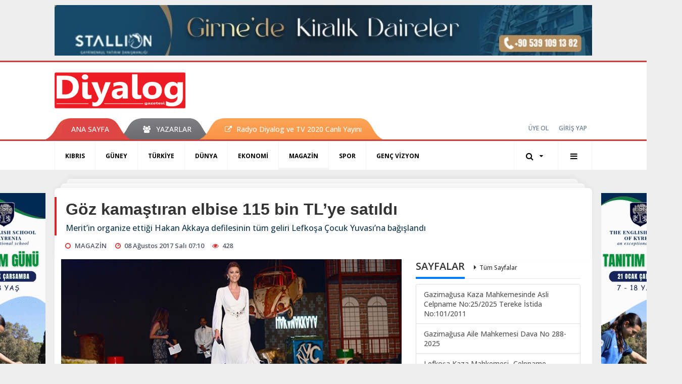

--- FILE ---
content_type: text/html; charset=UTF-8
request_url: https://www.diyaloggazetesi.com/magazin/goz-kamastiran-elbise-115-bin-tlye-satildi-h54597.html
body_size: 13505
content:
<!DOCTYPE html>
<html class="no-js noie" lang="tr">
<head>
<meta charset="utf-8">
<title>Göz kamaştıran elbise 115 bin TL’ye satıldı</title>
<meta name="description" content="Merit&#039;in organize ettiği Hakan Akkaya defilesinin tüm geliri Lefkoşa Çocuk Yuvası&#039;na bağışlandı" />
<meta name="keywords" content="Göz kamaştıran elbise 115 bin TL&amp;#039;ye satıldı" />
<meta name="news_keywords" content="Göz kamaştıran elbise 115 bin TL&amp;#039;ye satıldı" />
<!--meta name="viewport" content="width=device-width, initial-scale=1"-->
<link rel="shortcut icon" href="https://www.diyaloggazetesi.com/_themes/hs-retina/images/favicon.ico">
<meta name="content-language" content="tr-TR" />
<link rel="alternate" href="https://www.diyaloggazetesi.com/m/magazin/goz-kamastiran-elbise-115-bin-tlye-satildi-h54597.html" hreflang="tr" media="only screen and (max-width: 640px)"/>

<link rel="canonical" href="https://www.diyaloggazetesi.com/magazin/goz-kamastiran-elbise-115-bin-tlye-satildi-h54597.html">

<link rel="amphtml" href="https://www.diyaloggazetesi.com/amp/magazin/goz-kamastiran-elbise-115-bin-tlye-satildi-h54597.html">

  
<link href="//fonts.googleapis.com/css?family=Open Sans:300,400,500,600,700,800,900&amp;amp;subset=latin-ext" rel="stylesheet">
<link rel="stylesheet" href="https://www.diyaloggazetesi.com/_themes/hs-retina/style/compress.css?v=127871184">
<link rel="stylesheet" href="https://www.diyaloggazetesi.com/_themes/hs-retina/style/public.php?v=1406492719">
<link href="https://www.diyaloggazetesi.com/_themes/hs-retina/style/renk.css?v=2125270589" rel="stylesheet"/>
<link href="https://www.diyaloggazetesi.com/_themes/hs-retina/style/print.css?v=1613225807" rel="stylesheet" media="print"/>
<script src="https://www.diyaloggazetesi.com/_themes/hs-retina/scripts/jquery.js?v=1472253230"></script>
<meta property="og:site_name" content="Diyalog Gazetesi" />
<meta property="og:title" content="Göz kamaştıran elbise 115 bin TL’ye satıldı" />
<meta property="og:description" content="Merit&#039;in organize ettiği Hakan Akkaya defilesinin tüm geliri Lefkoşa Çocuk Yuvası&#039;na bağışlandı" />
<meta property="og:image" content="https://www.diyaloggazetesi.com/images/resize/100/600x315/haberler/goz_kamastiran_elbise_115_bin_tlye_satildi_h54597.jpg" />
<meta property="og:type" content="article" />
<meta property="og:url" content="https://www.diyaloggazetesi.com/magazin/goz-kamastiran-elbise-115-bin-tlye-satildi-h54597.html" /><meta http-equiv="refresh" content="360" /><meta name="twitter:card" content="summary_large_image" />
<meta property="og:title" content="Göz kamaştıran elbise 115 bin TL’ye satıldı" />
<meta name="twitter:url" content="http://www.diyaloggazetesi.com/magazin/goz-kamastiran-elbise-115-bin-tlye-satildi-h54597.html" />
<meta name="twitter:domain" content="https://www.diyaloggazetesi.com/" />
<meta name="twitter:site" content="Diyalog_Medya" />
<meta name="twitter:title" content="Göz kamaştıran elbise 115 bin TL’ye satıldı" />
 
  <meta name="twitter:description" content="Merit’in organize ettiği Hakan Akkaya defilesinin tüm geliri Lefkoşa Çocuk Yuvası’na bağışlandı



" /> 
   
<meta name="twitter:image:src" content="https://www.diyaloggazetesi.com/images/haberler/goz_kamastiran_elbise_115_bin_tlye_satildi_h54597.jpg" /> 
 

<meta property="og:image:type" content="image/jpeg" />
<meta property="og:image:width" content="630" />
<meta property="og:image:height" content="288" />

<link rel="image_src" type="image/jpeg" href="https://www.diyaloggazetesi.com/images/haberler/goz_kamastiran_elbise_115_bin_tlye_satildi_h54597.jpg" />

<meta name="dc.language" content="tr">
<meta name="dc.source" content="https://www.diyaloggazetesi.com/">
<meta name="dc.title" content="Göz kamaştıran elbise 115 bin TL’ye satıldı">
<meta name="dc.keywords" content="Göz kamaştıran elbise 115 bin TL&amp;#039;ye satıldı">
<meta name="dc.description" content="Merit&#039;in organize ettiği Hakan Akkaya defilesinin tüm geliri Lefkoşa Çocuk Yuvası&#039;na bağışlandı">

<link rel="dns-prefetch" href="//www.diyaloggazetesi.com">
<link rel="dns-prefetch" href="//www.google-analytics.com">
<link rel="dns-prefetch" href="//fonts.gstatic.com">
<link rel="dns-prefetch" href="//mc.yandex.ru">
<link rel="dns-prefetch" href="//fonts.googleapis.com">
<link rel="dns-prefetch" href="//pagead2.googlesyndication.com">
<link rel="dns-prefetch" href="//googleads.g.doubleclick.net">
<link rel="dns-prefetch" href="//google.com">
<link rel="dns-prefetch" href="//gstatic.com">
<link rel="dns-prefetch" href="//connect.facebook.net">
<link rel="dns-prefetch" href="//graph.facebook.com">
<link rel="dns-prefetch" href="//linkedin.com">
<link rel="dns-prefetch" href="//ap.pinterest.com">
<!--[if lt IE 7]>      <html class="no-js lt-ie10 lt-ie9 lt-ie8 lt-ie7"> <![endif]-->
<!--[if IE 7]>         <html class="no-js lt-ie10 lt-ie9 lt-ie8 ie7"> <![endif]-->
<!--[if IE 8]>         <html class="no-js lt-ie10 lt-ie9 ie8"> <![endif]-->
<!--[if IE 9]>         <html class="no-js lt-ie10 ie9"> <![endif]-->
<!--[if gt IE 9]>      <html class="no-js gt-ie9"> <![endif]-->
<!--[if !IE] <![IGNORE[--><!--[IGNORE[]]-->
<script>
var PINE = {"settings":{"theme_path":"https:\/\/www.diyaloggazetesi.com\/_themes\/hs-retina\/","ajax_url":"_ajax\/","site_url":"https:\/\/www.diyaloggazetesi.com\/","theme":"hs-retina","analytics":"UA-117116051-1","comment_approved":"1","theme_version":"1.0.8","system_version":"5.14","hs_data_table":"https:\/\/service.tebilisim.com\/puandurumu_json.php","popup_saat":"1","youtube_ch":"UCEsoY31_muI7nK-hwml__gQ","instagram_followers":"https:\/\/www.instagram.com\/diyalog.medya\/?hl=tr"}};
</script>
<script async src="https://pagead2.googlesyndication.com/pagead/js/adsbygoogle.js?client=ca-pub-2096722071456905"
     crossorigin="anonymous"></script></head>
<body>
  <h1 style="margin: 0px;">
<a href="https://www.diyaloggazetesi.com/" class="hidden" id="printlogo"><img src="https://www.diyaloggazetesi.com/images/banner/hslogo_1_1_2.png" alt="Diyalog Gazetesi - Kıbrıs&#039;ta Haberin Merkezi" class="img-responsive"></a>
</h1>
  <div class="container tb-block mt-10 mb-10 block-1"><a href="https://www.diyaloggazetesi.com/banner.php?id=564" target="_blank" rel="nofollow"><img src="https://www.diyaloggazetesi.com/thumb.php?src=https://www.diyaloggazetesi.com/images/banner/IMG-20231108-WA0017.jpg&w=1064&h=100&q=91" width="1064" height="100" style="width:1064px;height: 100px;border:0" alt="banner564" class="img-responsive"/></a></div>
<header class="header-index" data-header="wide-header">
  <nav id="header" class="navbar navbar-default navbar-border-top hidden-xs">
  <div class="container">
    <div class="navbar-header hide">
      <button type="button" data-toggle="collapsed" data-target="#header_main-menu" class="navbar-toggle collapsed"><i class="fa fa-align-center fa-fw"></i></button>
    </div>
    <div id="header_main-menu" class="navbar-collapse collapse p-0 hidden-xs">
      <div class="row">
        <div class="col-sm-3">
          <a href="https://www.diyaloggazetesi.com/" id="logo"><img src="https://www.diyaloggazetesi.com/images/banner/hslogo_1_1_2.png" alt="Diyalog Gazetesi - Kıbrıs&#039;ta Haberin Merkezi" class="img-responsive"></a>
        </div>
                            </div>
    </div>
  </div>
</nav>
  <nav id="header-menu" class="navbar navbar-default hidden-xs">
  <div class="container">
    <div class="navbar-collapse">
      <ul id="ana-menu" class="nav navbar-nav navbar-left">
                <li><a href="https://www.diyaloggazetesi.com/">ANA SAYFA</a></li>
                                        <li><a href="https://www.diyaloggazetesi.com/yazarlar/" target="_blank"><i class="fa fa-users fa-fw"></i><span>YAZARLAR</span></a></li>
                        <li><a href="https://www.diyaloggazetesi.com/kibris/radyo-diyalog-h68041.html" target="_blank"><i class="fa fa-external-link"></i><span>Radyo Diyalog ve TV 2020 Canlı Yayını</span></a></li>
              </ul>
      <ul id="uyelik" class="nav navbar-nav navbar-right">
             <li><a href="https://www.diyaloggazetesi.com/uyelik.html">ÜYE OL</a></li>
        <li><a href="https://www.diyaloggazetesi.com/login.html">GİRİŞ YAP</a></li>
                    </ul>
    </div>
  </div>
</nav>
  <nav data-offset="0" id="header-category" class="navbar navbar-default navbar-border-top">
  <div class="container">
    <div class="navbar-header visible-xs">
      <button data-toggle="collapse" data-target="#navbar-menu" class="navbar-toggle collapsed pull-left"><i class="fa fa-align-center fa-fw"></i></button>
      <button data-toggle="collapse" data-target="#navbar-search" class="navbar-toggle collapsed"><i class="fa fa-search fa-fw"></i></button>
    </div>
    <div class="navbar-collapse collapse">
      <ul class="nav navbar-nav navbar-left">
                        <li class="">
          <a href="https://www.diyaloggazetesi.com/kibris" target="_blank" >
                          KIBRIS                        </a>
        </li>
                <li class="">
          <a href="https://www.diyaloggazetesi.com/guney" target="_blank" >
                          GÜNEY                        </a>
        </li>
                <li class="">
          <a href="https://www.diyaloggazetesi.com/turkiye" target="_blank" >
                          TÜRKİYE                        </a>
        </li>
                <li class="">
          <a href="https://www.diyaloggazetesi.com/dunya" target="_blank" >
                          DÜNYA                        </a>
        </li>
                <li class="">
          <a href="https://www.diyaloggazetesi.com/ekonomi" target="_blank" >
                          EKONOMİ                        </a>
        </li>
                <li class="active">
          <a href="https://www.diyaloggazetesi.com/magazin" target="_blank" >
                          MAGAZİN                        </a>
        </li>
                <li class="">
          <a href="https://www.diyaloggazetesi.com/spor" target="_blank" >
                          SPOR                        </a>
        </li>
                <li class="">
          <a href="https://www.diyaloggazetesi.com/genc-vizyon" target="_blank" >
                          GENÇ VİZYON                        </a>
        </li>
              </ul>
      <ul class="nav navbar-nav navbar-right">
        <li class="dropdown">
<a href="#" data-toggle="dropdown" class="dropdown-toggle"><i class="fa fa-search fa-lg fa-fw"></i><i class="fa fa-caret-down fa-fw"></i></a>
  <div class="dropdown-menu">
    <form action="https://www.diyaloggazetesi.com/" method="get">
    <div class="input-group">
      <input type="hidden" name="m" value="arama">
      <input type="text" name="q" placeholder="Arama yapmak için birşeyler yazın.." class="form-control input-lg">
      <input type="hidden" name="auth" value="72fc64b4ea7827a3360b173f85c194ce64e3530e" />
      <div class="input-group-btn">
        <button type="submit" class="btn btn-info btn-lg">Ara</button>
      </div>
    </div>
    </form>
  </div>
</li>
                <li id="category-diger" class="dropdown"><a href="#" data-toggle="dropdown" class="dropdown-toggle"><i class="fa fa-bars fa-lg fa-fw"></i></a>
          <ul class="dropdown-menu">
                        <li><a href="https://www.diyaloggazetesi.com/egitim" target="_blank">EĞİTİM</a></li>
                        <li><a href="https://www.diyaloggazetesi.com/saglik" target="_blank">SAĞLIK</a></li>
                        <li><a href="https://www.diyaloggazetesi.com/yasam" target="_blank">YAŞAM</a></li>
                        <li><a href="https://www.diyaloggazetesi.com/kultur-sanat" target="_blank">KÜLTÜR &amp; SANAT</a></li>
                      </ul>
        </li>
              </ul> 
    </div>
  </div>
</nav>
</header>
<div class="clearfix"></div>
  <main>
    <div id="haberler" class="container mt-36">
  <div id="detay" class="inf_append panel panel-default panel-page current_news" news_id="54597" title="Göz kamaştıran elbise 115 bin TL’ye satıldı" data-path="aHR0cDovL3d3dy5kaXlhbG9nZ2F6ZXRlc2kuY29tL21hZ2F6aW4vZ296LWthbWFzdGlyYW4tZWxiaXNlLTExNS1iaW4tdGx5ZS1zYXRpbGRpLWg1NDU5Ny5odG1s">
    <div class="panel-heading">
      <div class="panel-title">
        <h1 class="font-bold">Göz kamaştıran elbise 115 bin TL’ye satıldı</h1>
                <p class="font-medium mb-0">Merit’in organize ettiği Hakan Akkaya defilesinin tüm geliri Lefkoşa Çocuk Yuvası’na bağışlandı



</p>
              </div>
      <ul id="nav-info" class="list-inline mb-0">
        <li><i class="fa fa-circle-o fa-fw"></i><span>MAGAZİN</span></li>
        <li><i class="fa fa-clock-o fa-fw"></i><span>08 Ağustos 2017 Salı 07:10</span></li>
                <li><i class="fa fa-eye fa-fw"></i><span class="hitCounter-54597">427</span></li>
                      </ul>
    </div>
    <div class="panel-body pt-0">
      <div class="row">
        <div class="col-sm-8 panel-body pt-0 pl-0">
                              <img src="https://www.diyaloggazetesi.com/images/haberler/goz_kamastiran_elbise_115_bin_tlye_satildi_h54597.jpg" alt="Göz kamaştıran elbise 115 bin TL’ye satıldı" style="width:100%" class="img-responsive mb-10">
                              <ul class="nav nav-pills mb-10 pull-left">
              <div class="pine-share-haber share-desktop" data-id="54597" style="font-size: 18px;"></div>

          </ul>

          
          <ul class="nav nav-pills mb-10 font-resize pull-right">
            <li class="btn btn-default" onclick="textDown(54597)"><i class="fa fa-font" aria-hidden="true"></i><i class="fa fa-minus" aria-hidden="true"></i></li>
            <li class="btn btn-default" onclick="textUp(54597)"><i class="fa fa-font" aria-hidden="true"></i><i class="fa fa-plus" aria-hidden="true"></i></li>
            <li class="btn btn-default mr-0" onclick="textClear(54597)"><i class="fa fa-font" aria-hidden="true"></i></li>
          </ul>
          <div class="clearfix"></div>
          <div id="detay-metin" class="text" data-text-id="54597">
                                                  <div>Ünlü modacı Hakan Akkaya, New York Moda Haftası’nda dünya devleriyle aynı podyumda  ilk kez sunduğu “Freedom” (Özgürlük) koleksiyonunu, bu kez Merit International sponsorluğunda sergiledi. Kuzey Kıbrıs’ta bugüne kadar denenmemiş sahne dekoru ve görkemli şovu ile Merit Park Hotel’de gerçekleştirilen defilenin 202 bin liralık geliri, Merit International’ın sosyal sorumluluk çalışmaları kapsamında Lefkoşa Çocuk Yuvası’na bağışlandı. </div>
<div>Dev podyumda;  ünlü top modeller Çağla Şikel ve Özge Ulusoy, ünlü oyuncu Gonca Vuslateri ile genç kızların yeni sevgilisi Barış Murat Yağcı fırtına gibi esti. Kadın ve erkek olmak üzere toplam 108 parçadan oluşan ve Hakan Akkaya’nın “Kıbrıs çıkarması” olarak işaret edilen defile, etkileyici sunumu ile izleyenleri şaşırttı. </div>
<br/>
<div>Dekor için 50 kişilik ekip çalıştı</div>
<div>Toplam 30 mankenin görev aldığı defilede kullanılan podyum için İstanbul’dan özel ses-ışık sistemleri getirilirken, Kıbrıs’taki birçok demir atölyesi özel dekor için geceli gündüzlü tam vardiya çalıştı. Hazırlıkları haftalar öncesinden başlayan ve New York sokaklarının ruhunu yansıtan dekor için 50 kişilik ekip çalıştı. Koreografisini ünlü koreograf Uğurhan Akdeniz'in üstlendiği defilenin moda direktörlüğünü Mert Yemencioğlu yaptı. Sahne dekorunda ise ünlü Mimar Engin Özmen imzası bulunuyor.</div>
<br/>
<div>202 bin lira toplandı</div>
<div>New York Moda Haftası’nda Victoria Beckham, AnnaSui, Alexander Wang, TommyHilfiger, RalphLaurent ve VeraWang gibi dünya devlerinin yanında ilk Türk modacı olarak Hakan Akkaya imzası ile büyük ses getiren koleksiyon, Kuzey Kıbrıs’ta da ayakta alkışlandı. Daha önceki defilelerde olduğu gibi elde edilen gelirin Kuzey Kıbrıs’taki kurumlara bağışlanması geleneği bu defilede de değişmedi. Defile sonrası yapılan açık artırmada Özge Ulusoy’un giydiği beyaz bir elbise 115 bin liraya Serdar Taşkınsoy tarafından alındı. Soner Olgun ve Zeynep Talu tarafından sunulan açık artırmada satışı sunulan siyah erkek takım elbisesine ise Erhan Nacar75 bin lira verdi. Defilenin davetli geliniyle birlikte elde edilen toplam 202 bin lira ise Lefkoşa Çocuk Yuvası’na bağışlandı.</div>
<br/>
<div>Ünlü konuklar izledi</div>
<div>Sanat, sosyete ve iş dünyasının önemli isimlerini Kuzey Kıbrıs’ta bir araya getiren ve tam bir ünlüler geçidinin yaşandığı defileyi izleyenler arasında;Çalışma ve Sosyal Güvenlik Bakanı Hamza Ersan Saner, Milli Eğitim ve Kültür Bakanı Özdemir Berova, Hakan Peker, Cenk Eren, Erkan Güleryüz, Defne Samyeli ile kızları Deren ve Derin Taluvardı.</div>
<br/>
<div>Doğum günü partisi</div>
<div>Merit International sponsorluğunda sunulan defilenin ardından Merit Park Hotel’de Hakan Akkaya için doğum günü partisi düzenlendi. Partiye, İstanbul’dan gelen konukların yanı sıra Kuzey Kıbrıs’ın önemli isimleri de katıldı. Başarılı geçen defilenin ardından çok keyifli olduğu gözlenen Hakan Akkaya için Özgürlük Heykeli şeklinde doğum günü pastası hazırlandı. Partide, son dönemde “Gel barışalım artık” ve “Hoş geldin” isimli şarkıları ile popüler olan Erkan Güleryüz sahne aldı. Konuklar başarılı sanatçının şarkılarıyla doyasıya eğlendi.</div>
<br/></p>                                    <div class="clearfix"></div>
            <span class="pull-right">
              <i>Güncelleme Tarihi: 08 Ağustos 2017, 07:14</i>
            </span>
            <div class="clearfix"></div>
                      </div>
                               <ul id="etiketler" class="nav nav-pills list-inline bg-warning">
                        <li><a href="https://www.diyaloggazetesi.com/haberleri/G%C3%B6z+kama%C5%9Ft%C4%B1ran+elbise+115+bin+TL%E2%80%99ye+sat%C4%B1ld%C4%B1" target="_blank">#Göz kamaştıran elbise 115 bin TL’ye satıldı</a></li>
                    </ul>
                

                          <div class="keywords"></div>
                    <!-- Yorumunuz-->
<div id="yorumlar" class="panel panel-default mt-18">
            <div class="panel-heading">
  <div class="panel-title">
    <div class="dis_table">
      <div class="dis_table-cell media-middle"><i class="fa fa-commenting fa-fw text-info"></i><span>YORUM EKLE</span></div>
    </div>
  </div>
</div>

<div class="panel-body" id="yp54597">
  <div id="tesekkur" class="alert alert-success" style="display:none;">
    <p class="text-center">Yorumunuz Onaylanmak Üzere Gönderildi</p>
  </div>
<form name="ekle" id="yorumformu">
  <div class="row">
  <div class="col-sm-6">
  <div class="form-group">
    <label for="name" class="control-label">Adınız Soyadınız</label>
      <input type="text" class="form-control" name="isim" id="name"  required>
  </div>
</div>
<div class="col-sm-12">
  <div class="form-group">
    <label for="comment" class="control-label">Yorum</label>
      <textarea name="yorum" id="comment" class="form-control" rows="8" required></textarea>
  </div>
</div>
<div class="clearfix"></div>
  <input name="hid" type="hidden" value="54597"/>
  <input name="mid" type="hidden" value="54597"/>
  <input name="uid" type="hidden" value="0"/>
  <input name="cevap_id" type="hidden" value="0"/>
  <input type="hidden" name="cevap" value="" class="answer" />
  <input type="hidden" name="token" value="" />
  <input type="hidden" name="tip" value="haber" />

  <div class="col-sm-12">
  <div class="form-group text-center">
     <a href="javascript:void(0)" onclick="javascript:comment_send(54597);return false;" class="btn btn-success pull-right">Gönder</a>
  </div>
</div>

</form>
<div class="col-sm-12 mt-18">
<div class="alert alert-info answer" style="display:none;">Yanıt : <b>@name</b>
<button type="button" class="close kaldir" data-dismiss="alert" aria-label="Close">
<span aria-hidden="true">&times;</span>
</button>
</div>
</div>
</div>
</div>
    <!-- Yorumlar-->
</div>
                </div>
        <div class="col-sm-4 right-block" id="sticky-sidebar">
	<div class="panel sayfalar mb-20">
  <div class="panel-heading p-0">
    <div class="panel-title font-medium"><span class="border-info" title="SAYFALAR">SAYFALAR</span><a href="https://www.diyaloggazetesi.com/sayfalar.html" title="Tüm Sayfalar"  target="_blank">Tüm Sayfalar</a></div>
  </div>
  <div class="panel-body p-0">
    <div class="list-group mb-0">
            <a href="https://www.diyaloggazetesi.com/gazimagusa-kaza-mahkemesinde-asli-celpname-no252025-tereke-istida-no1012011-s72.html" title="Gazimağusa Kaza Mahkemesinde  Asli Celpname No:25/2025 Tereke İstida No:101/2011"  target="_blank" class="list-group-item">
          <span class="media-middle media-body font-medium">Gazimağusa Kaza Mahkemesinde  Asli Celpname No:25/2025 Tereke İstida No:101/2011</span>
        </a>
            <a href="https://www.diyaloggazetesi.com/gazimagusa-aile-mahkemesi-dava-no-288-2025-s71.html" title="Gazimağusa Aile Mahkemesi  Dava No 288-2025"  target="_blank" class="list-group-item">
          <span class="media-middle media-body font-medium">Gazimağusa Aile Mahkemesi  Dava No 288-2025</span>
        </a>
            <a href="https://www.diyaloggazetesi.com/lefkosa-kaza-mahkemesi-celpname-no3025-s70.html" title="Lefkoşa Kaza Mahkemesi- Celpname no:30/25"  target="_blank" class="list-group-item">
          <span class="media-middle media-body font-medium">Lefkoşa Kaza Mahkemesi- Celpname no:30/25</span>
        </a>
            <a href="https://www.diyaloggazetesi.com/gazimagusa-aile-mahkemesi-dava-no-233-2025-s69.html" title="Gazimağusa Aile Mahkemesi  Dava No 233-2025"  target="_blank" class="list-group-item">
          <span class="media-middle media-body font-medium">Gazimağusa Aile Mahkemesi  Dava No 233-2025</span>
        </a>
            <a href="https://www.diyaloggazetesi.com/celpname-e2n1-s68.html" title="Celpname (E.2,N.1)"  target="_blank" class="list-group-item">
          <span class="media-middle media-body font-medium">Celpname (E.2,N.1)</span>
        </a>
            <a href="https://www.diyaloggazetesi.com/girne-kaza-mahkemesi-dav-no-588-2025-s67.html" title="Girne Kaza Mahkemesi Dav No 588-2025"  target="_blank" class="list-group-item">
          <span class="media-middle media-body font-medium">Girne Kaza Mahkemesi Dav No 588-2025</span>
        </a>
            <a href="https://www.diyaloggazetesi.com/lefkosa-kaza-mahkemesi-celpname-s66.html" title="Lefkoşa Kaza Mahkemesi- Celpname"  target="_blank" class="list-group-item">
          <span class="media-middle media-body font-medium">Lefkoşa Kaza Mahkemesi- Celpname</span>
        </a>
            <a href="https://www.diyaloggazetesi.com/gazimagusa-kaza-mahkemesi-tereke-ilani-s64.html" title="GAZİMAĞUSA KAZA MAHKEMESİ TEREKE İLANI"  target="_blank" class="list-group-item">
          <span class="media-middle media-body font-medium">GAZİMAĞUSA KAZA MAHKEMESİ TEREKE İLANI</span>
        </a>
            <a href="https://www.diyaloggazetesi.com/guzelyurt-kaza-mahkemesi-celpname-s63.html" title="GÜZELYURT KAZA MAHKEMESİ CELPNAME"  target="_blank" class="list-group-item">
          <span class="media-middle media-body font-medium">GÜZELYURT KAZA MAHKEMESİ CELPNAME</span>
        </a>
        </div>
  </div>
</div>
<div class="pos-relative mb-10">
  <ul class="nav nav-tabs mb-10">
    <li class="active"><a href="#" data-toggle="tab" class="pt-0" title="<b>SIRADAKİ</b><span> HABERLER</span>"><b>SIRADAKİ</b><span> HABERLER</span></a></li>
  </ul>
  <div>
    <div class="list-group mb-0">
              <a href="https://www.diyaloggazetesi.com/kibris/kanlikoyde-korkutan-yangin-h54598.html" title="Kanlıköy’de korkutan yangın"  target="_blank" class="list-group-item">
          <i class="media-left media-middle">1</i>
          <span class="media-middle media-body font-medium">Kanlıköy’de korkutan yangın</span>
        </a>
            <a href="https://www.diyaloggazetesi.com/kibris/calisma-hayati-konusuldu-h54599.html" title="Çalışma hayatı konuşuldu"  target="_blank" class="list-group-item">
          <i class="media-left media-middle">2</i>
          <span class="media-middle media-body font-medium">Çalışma hayatı konuşuldu</span>
        </a>
            <a href="https://www.diyaloggazetesi.com/kibris/calismaya-devam-h54600.html" title="“Çalışmaya devam”"  target="_blank" class="list-group-item">
          <i class="media-left media-middle">3</i>
          <span class="media-middle media-body font-medium">“Çalışmaya devam”</span>
        </a>
            <a href="https://www.diyaloggazetesi.com/guney/mucadeleye-devam-h54601.html" title="Mücadeleye devam"  target="_blank" class="list-group-item">
          <i class="media-left media-middle">4</i>
          <span class="media-middle media-body font-medium">Mücadeleye devam</span>
        </a>
            <a href="https://www.diyaloggazetesi.com/spor/ocak-keyifli-h54602.html" title="Ocak keyifli"  target="_blank" class="list-group-item">
          <i class="media-left media-middle">5</i>
          <span class="media-middle media-body font-medium">Ocak keyifli</span>
        </a>
            <a href="https://www.diyaloggazetesi.com/spor/sivri-u-21e-alindi-h54603.html" title="Sivri U-21'e alındı"  target="_blank" class="list-group-item">
          <i class="media-left media-middle">6</i>
          <span class="media-middle media-body font-medium">Sivri U-21'e alındı</span>
        </a>
            <a href="https://www.diyaloggazetesi.com/spor/mtg-yabanci-seciminde-h54604.html" title="MTG yabancı seçiminde"  target="_blank" class="list-group-item">
          <i class="media-left media-middle">7</i>
          <span class="media-middle media-body font-medium">MTG yabancı seçiminde</span>
        </a>
            <a href="https://www.diyaloggazetesi.com/spor/ctpden-sertogluna-ziyaret-h54605.html" title="CTP’den Sertoğlu’na ziyaret"  target="_blank" class="list-group-item">
          <i class="media-left media-middle">8</i>
          <span class="media-middle media-body font-medium">CTP’den Sertoğlu’na ziyaret</span>
        </a>
            <a href="https://www.diyaloggazetesi.com/spor/super-kupayi-kim-kazanacak-h54606.html" title="Süper Kupa'yı kim kazanacak?"  target="_blank" class="list-group-item">
          <i class="media-left media-middle">9</i>
          <span class="media-middle media-body font-medium">Süper Kupa'yı kim kazanacak?</span>
        </a>
            <a href="https://www.diyaloggazetesi.com/spor/massa-forestte-h54607.html" title="Massa Forest’te"  target="_blank" class="list-group-item">
          <i class="media-left media-middle">10</i>
          <span class="media-middle media-body font-medium">Massa Forest’te</span>
        </a>
        </div>
  </div>
</div>
<div id="fourth-slider">
  <div class="swiper-container mb-10">
    <div class="swiper-wrapper">
            <div class="swiper-slide">
        <div class="thumbnail thumbnail-cuff mb-0">
          <a href="https://www.diyaloggazetesi.com/magazin/2026da-sansi-bol-olacak-h117138.html" title="2026’da şansı bol olacak"  target="_blank"><img src="https://www.diyaloggazetesi.com/images/resize/100/334x215/haberler/thumbs/2026/01/2026da_sansi_bol_olacak_h117138_98f75.jpg" alt="2026’da şansı bol olacak" class="img-responsive"></a>
          <div class="caption">
            <a href="https://www.diyaloggazetesi.com/magazin/2026da-sansi-bol-olacak-h117138.html" title="2026’da şansı bol olacak"  target="_blank" title="2026’da şansı bol olacak" class="title h4 one-line">2026’da şansı bol olacak</a>
            <ol class="list-inline">
              <li><a href="https://www.diyaloggazetesi.com/magazin" title="2026’da şansı bol olacak"  target="_blank" class="text-muted">MAGAZİN</a></li>
            </ol>
          </div>
        </div>
      </div>
          <div class="swiper-slide">
        <div class="thumbnail thumbnail-cuff mb-0">
          <a href="https://www.diyaloggazetesi.com/magazin/sarkilar-dile-geldi-2-h115854.html" title="Şarkılar dile geldi"  target="_blank"><img src="https://www.diyaloggazetesi.com/images/resize/100/334x215/haberler/thumbs/2025/10/sarkilar_dile_geldi_h115854_b971e.jpg" alt="Şarkılar dile geldi" class="img-responsive"></a>
          <div class="caption">
            <a href="https://www.diyaloggazetesi.com/magazin/sarkilar-dile-geldi-2-h115854.html" title="Şarkılar dile geldi"  target="_blank" title="Şarkılar dile geldi" class="title h4 one-line">Şarkılar dile geldi</a>
            <ol class="list-inline">
              <li><a href="https://www.diyaloggazetesi.com/magazin" title="Şarkılar dile geldi"  target="_blank" class="text-muted">MAGAZİN</a></li>
            </ol>
          </div>
        </div>
      </div>
          <div class="swiper-slide">
        <div class="thumbnail thumbnail-cuff mb-0">
          <a href="https://www.diyaloggazetesi.com/magazin/muzik-dolu-anlar-yasandi-h115700.html" title="Müzik dolu anlar yaşandı"  target="_blank"><img src="https://www.diyaloggazetesi.com/images/resize/100/334x215/haberler/thumbs/2025/10/muzik_dolu_anlar_yasandi_h115700_59a76.jpg" alt="Müzik dolu anlar yaşandı" class="img-responsive"></a>
          <div class="caption">
            <a href="https://www.diyaloggazetesi.com/magazin/muzik-dolu-anlar-yasandi-h115700.html" title="Müzik dolu anlar yaşandı"  target="_blank" title="Müzik dolu anlar yaşandı" class="title h4 one-line">Müzik dolu anlar yaşandı</a>
            <ol class="list-inline">
              <li><a href="https://www.diyaloggazetesi.com/magazin" title="Müzik dolu anlar yaşandı"  target="_blank" class="text-muted">MAGAZİN</a></li>
            </ol>
          </div>
        </div>
      </div>
          <div class="swiper-slide">
        <div class="thumbnail thumbnail-cuff mb-0">
          <a href="https://www.diyaloggazetesi.com/magazin/o-bir-kibris-asigi-h115496.html" title="O bir Kıbrıs aşığı"  target="_blank"><img src="https://www.diyaloggazetesi.com/images/resize/100/334x215/haberler/thumbs/2025/09/o_bir_kibris_asigi_h115496_2013b.jpg" alt="O bir Kıbrıs aşığı" class="img-responsive"></a>
          <div class="caption">
            <a href="https://www.diyaloggazetesi.com/magazin/o-bir-kibris-asigi-h115496.html" title="O bir Kıbrıs aşığı"  target="_blank" title="O bir Kıbrıs aşığı" class="title h4 one-line">O bir Kıbrıs aşığı</a>
            <ol class="list-inline">
              <li><a href="https://www.diyaloggazetesi.com/magazin" title="O bir Kıbrıs aşığı"  target="_blank" class="text-muted">MAGAZİN</a></li>
            </ol>
          </div>
        </div>
      </div>
          <div class="swiper-slide">
        <div class="thumbnail thumbnail-cuff mb-0">
          <a href="https://www.diyaloggazetesi.com/magazin/canli-renkler-one-cikti-2-h115367.html" title="Canlı renkler öne çıktı"  target="_blank"><img src="https://www.diyaloggazetesi.com/images/resize/100/334x215/haberler/thumbs/2025/09/canli_renkler_one_cikti_h115367_b6387.jpg" alt="Canlı renkler öne çıktı" class="img-responsive"></a>
          <div class="caption">
            <a href="https://www.diyaloggazetesi.com/magazin/canli-renkler-one-cikti-2-h115367.html" title="Canlı renkler öne çıktı"  target="_blank" title="Canlı renkler öne çıktı" class="title h4 one-line">Canlı renkler öne çıktı</a>
            <ol class="list-inline">
              <li><a href="https://www.diyaloggazetesi.com/magazin" title="Canlı renkler öne çıktı"  target="_blank" class="text-muted">MAGAZİN</a></li>
            </ol>
          </div>
        </div>
      </div>
        </div>
    <div class="swiper-pagination swiper-pagination-lg"></div>
  </div>
</div>
  </div>
      </div>
    </div>
        <div class="page-load-status">
      <div class="loader-ellips infinite-scroll-request" style="display: none;">
        <span class="loader-ellips__dot"></span>
        <span class="loader-ellips__dot"></span>
        <span class="loader-ellips__dot"></span>
        <span class="loader-ellips__dot"></span>
      </div>
    </div>
    <a href="https://www.diyaloggazetesi.com/kibris/kanlikoyde-korkutan-yangin-h54598.html" class="sonrakiHaber"></a>
      </div>
  </div>
<div id="siradaki-haberler" class="panel alert fixednews mb-0">
  <div class="panel-heading p-0">
    <div class="panel-title font-medium"><span class="border-danger"><span class="border-danger">SIRADAKİ HABER</span></span></div>
  </div>
  <div class="panel-body p-0">
    <button type="button" data-dismiss="alert" class="close"><i class="fa fa-close"></i></button>
        <div class="thumbnail mb-0">
      <a href="https://www.diyaloggazetesi.com/kibris/kanlikoyde-korkutan-yangin-h54598.html" title="Kanlıköy’de korkutan yangın"  target="_blank"><img src="https://www.diyaloggazetesi.com/images/resize/100/320x206/haberler/thumbs/kanlikoyde_korkutan_yangin_h54598.jpg" alt="Kanlıköy’de korkutan yangın" class="img-responsive"></a>
      <div class="caption">
        <a href="https://www.diyaloggazetesi.com/kibris/kanlikoyde-korkutan-yangin-h54598.html" title="Kanlıköy’de korkutan yangın"  target="_blank" class="title">Kanlıköy’de korkutan yangın</a>
        <ol class="list-inline">
          <li><a href="https://www.diyaloggazetesi.com/kibris" title="KIBRIS"  target="_blank" class="text-muted">KIBRIS</a></li>
        </ol>
      </div>
    </div>
      </div>
</div>
      <!-- Sol Dikey Reklam -->
      <div class="tb-block dikey sol" style="width:160px;height:600px;">

                          <p style="width:160px;"><a href="https://www.diyaloggazetesi.com/banner.php?id=582" target="_blank" rel="nofollow"><img src="https://www.diyaloggazetesi.com/images/banner/SONNNN-engls_1.gif" width="160" height="600" style="width:160px;height: 600px;border:0" alt="banner582" class="img-responsive"/></a></p>          <p style="width:160px;"><a href="https://www.diyaloggazetesi.com/banner.php?id=608" target="_blank" rel="nofollow"><img src="https://www.diyaloggazetesi.com/images/banner/Kekik01_1.gif" width="160" height="600" style="width:160px;height: 600px;border:0" alt="banner608" class="img-responsive"/></a></p>                                                                                                        </div>

      <!-- Sağ Dikey Reklam -->
      <div class="tb-block dikey sag" style="width:160px;height:600px;">
                                <p style="width:160px;"><a href="https://www.diyaloggazetesi.com/banner.php?id=628" target="_blank" rel="nofollow"><img src="https://www.diyaloggazetesi.com/images/banner/SONNNN-engls.gif" width="160" height="600" style="width:160px;height: 600px;border:0" alt="banner628" class="img-responsive"/></a></p>            <p style="width:160px;"><a href="https://www.diyaloggazetesi.com/banner.php?id=473" target="_blank" rel="nofollow"><img src="https://www.diyaloggazetesi.com/images/banner/Giamare.gif" width="160" height="600" style="width:160px;height: 600px;border:0" alt="banner473" class="img-responsive"/></a></p>                                                                                                                                                                          </div>
  </main>
  <div id="navbar-footer" class="navbar navbar-default">
  <div class="container">
    <div class="navbar-collapse">
      <ul class="nav navbar-nav navbar-left">
        <li><a href="https://www.diyaloggazetesi.com/"><i class="fa fa-home fa-fw"></i><span>ANA SAYFA</span></a></li>
        <li><a href="https://www.diyaloggazetesi.com/kunye.html" target="_blank">KÜNYE</a></li>
        <li><a href="https://www.diyaloggazetesi.com/iletisim.html" target="_blank">REKLAM</a></li>
        <li><a href="https://www.diyaloggazetesi.com/iletisim.html" target="_blank">İLETİŞİM</a></li>
        <li><a href="https://www.diyaloggazetesi.com/sitene-ekle.html" target="_blank">+ SİTENE EKLE</a></li>
      </ul>
      <ul class="nav navbar-nav navbar-right">
                <li><a href="https://facebook.com/diyaloggazetesi" target="_blank"><i class="fa fa-facebook fa-lg fa-fw"></i></a></li>
                        <li><a href="https://twitter.com/Diyalog_Medya" target="_blank"><i class="fa fa-twitter fa-lg fa-fw"></i></a></li>
                <li><a href="https://www.diyaloggazetesi.com/rss" target="_blank"><i class="fa fa-rss fa-lg fa-fw"></i></a></li>
      </ul>
    </div>
  </div>
</div>
<footer>
  <div class="container">
    <div class="row">
      <div class="col-sm-8">
        <div class="row">
          <div class="col-sm-3">
            <ul class="list-unstyled">
                              <li><a href="https://www.diyaloggazetesi.com/kibris" target="_blank">KIBRIS</a></li>
                                              <li><a href="https://www.diyaloggazetesi.com/guney" target="_blank">GÜNEY</a></li>
                                              <li><a href="https://www.diyaloggazetesi.com/turkiye" target="_blank">TÜRKİYE</a></li>
                                              <li><a href="https://www.diyaloggazetesi.com/dunya" target="_blank">DÜNYA</a></li>
                                  </ul>
                </div>
                  <div class="col-sm-3">
                    <ul class="list-unstyled">
                                              <li><a href="https://www.diyaloggazetesi.com/ekonomi" target="_blank">EKONOMİ</a></li>
                                              <li><a href="https://www.diyaloggazetesi.com/magazin" target="_blank">MAGAZİN</a></li>
                                              <li><a href="https://www.diyaloggazetesi.com/spor" target="_blank">SPOR</a></li>
                                              <li><a href="https://www.diyaloggazetesi.com/genc-vizyon" target="_blank">GENÇ VİZYON</a></li>
                                  </ul>
                </div>
                  <div class="col-sm-3">
                    <ul class="list-unstyled">
                                              <li><a href="https://www.diyaloggazetesi.com/egitim" target="_blank">EĞİTİM</a></li>
                                              <li><a href="https://www.diyaloggazetesi.com/saglik" target="_blank">SAĞLIK</a></li>
                                              <li><a href="https://www.diyaloggazetesi.com/yasam" target="_blank">YAŞAM</a></li>
                                              <li><a href="https://www.diyaloggazetesi.com/kultur-sanat" target="_blank">KÜLTÜR &amp; SANAT</a></li>
                                  </ul>
                </div>
                  <div class="col-sm-3">
                    <ul class="list-unstyled">
                                          </ul>
          </div>
        </div>
      </div>
      <div class="col-sm-4 text-center">
                <a href="https://www.diyaloggazetesi.com/">
          <img src="https://www.diyaloggazetesi.com/images/banner/hslogo_1_1.png" alt="Diyalog Gazetesi - Kıbrıs&#039;ta Haberin Merkezi" class="img-responsive mb-10" style="display: inline-block;">
        </a>
              <p class="font-medium">2013 © Diyaloggazetesi.com Tüm hakları saklıdır. İzinsiz ve kaynak belirtilmeden yayınlanamaz.</p>
        <div class="clearfix">
          <hr>
          <p class="font-medium">Tüm Hakları Saklıdır. Diyalog Gazetesi -  Copyright &copy; 2026</p>
        </div>
      </div>
    </div>
  </div>
  

    <div class="container">
    <div class="text-left">
      <ul class="list-inline list-unstyled font-medium">
        <li><a href="https://www.tebilisim.com/" target="_blank" title="haber sistemi, haber scripti, haber yazılımı, tebilişim">TE Bilişim</a></li>
      </ul>
    </div>
  </div>
  

</footer>
<button id="ScrollToTop"><i class="fa fa-chevron-up" aria-hidden="true"></i></button>
  <script>
var facebook_paylasim_secret_token, facebook_paylasim_app_id;
facebook_paylasim_app_id = "223740694852472";
facebook_paylasim_secret_token = "95592835655a25d1fc4bb2bb1b537091";

if (!location.href.match(/m=arama/) && location.href.match(/\?.*/) && document.referrer) {
   location.href = location.href.replace(/\?.*/, '');
}
</script>
<script type="application/ld+json">
    {
    "@context": "http:\/\/schema.org",
    "@type": "Organization",
    "url": "https:\/\/www.diyaloggazetesi.com\/",
    "contactPoint": {
        "@type": "ContactPoint",
        "contactType": "customer service",
        "telephone": "+90 +90 392 444 44 49"
    },
    "logo": {
        "@type": "ImageObject",
        "url": "https:\/\/www.diyaloggazetesi.com\/images\/banner\/hslogo_1_1_2.png",
        "width": 335,
        "height": 105
    }
}</script>
<script type="application/ld+json">
    {
    "@context": "http:\/\/schema.org",
    "@type": "WebSite",
    "url": "https:\/\/www.diyaloggazetesi.com\/",
    "potentialAction": {
        "@type": "SearchAction",
        "target": "https:\/\/www.diyaloggazetesi.com\/haberleri\/{search_term_string}",
        "query-input": "required name=search_term_string"
    }
}</script>
<script type="application/ld+json">
    {
    "@context": "http:\/\/schema.org",
    "@type": "NewsArticle",
    "articleSection": "Magazine,Celebrities",
    "mainEntityOfPage": {
        "@type": "WebPage",
        "@id": "https:\/\/www.diyaloggazetesi.com\/magazin\/goz-kamastiran-elbise-115-bin-tlye-satildi-h54597.html"
    },
    "headline": "G\u00f6z kama\u015ft\u0131ran elbise 115 bin TL\u2019ye sat\u0131ld\u0131",
    "name": "G\u00f6z kama\u015ft\u0131ran elbise 115 bin TL\u2019ye sat\u0131ld\u0131",
    "articleBody": "\u00dcnl\u00fc modac\u0131 Hakan Akkaya, New York Moda Haftas\u0131\u2019nda d\u00fcnya devleriyle ayn\u0131 podyumda \u00a0ilk kez sundu\u011fu \u201cFreedom\u201d (\u00d6zg\u00fcrl\u00fck) koleksiyonunu, bu kez Merit International sponsorlu\u011funda sergiledi. Kuzey K\u0131br\u0131s\u2019ta bug\u00fcne kadar denenmemi\u015f sahne dekoru ve g\u00f6rkemli \u015fovu ile Merit Park Hotel\u2019de ger\u00e7ekle\u015ftirilen defilenin 202 bin liral\u0131k geliri, Merit International\u2019\u0131n sosyal sorumluluk \u00e7al\u0131\u015fmalar\u0131 kapsam\u0131nda Lefko\u015fa \u00c7ocuk Yuvas\u0131\u2019na ba\u011f\u0131\u015fland\u0131.\u00a0\nDev podyumda; \u00a0\u00fcnl\u00fc top modeller \u00c7a\u011fla \u015eikel ve \u00d6zge Ulusoy, \u00fcnl\u00fc oyuncu Gonca Vuslateri ile gen\u00e7 k\u0131zlar\u0131n yeni sevgilisi Bar\u0131\u015f Murat Ya\u011fc\u0131 f\u0131rt\u0131na gibi esti. Kad\u0131n ve erkek olmak \u00fczere toplam 108 par\u00e7adan olu\u015fan ve Hakan Akkaya\u2019n\u0131n \u201cK\u0131br\u0131s \u00e7\u0131karmas\u0131\u201d olarak i\u015faret edilen defile, etkileyici sunumu ile izleyenleri \u015fa\u015f\u0131rtt\u0131.\u00a0\n\nDekor i\u00e7in 50 ki\u015filik ekip \u00e7al\u0131\u015ft\u0131\nToplam 30 mankenin g\u00f6rev ald\u0131\u011f\u0131 defilede kullan\u0131lan podyum i\u00e7in \u0130stanbul\u2019dan \u00f6zel ses-\u0131\u015f\u0131k sistemleri getirilirken, K\u0131br\u0131s\u2019taki bir\u00e7ok demir at\u00f6lyesi \u00f6zel dekor i\u00e7in geceli g\u00fcnd\u00fczl\u00fc tam vardiya \u00e7al\u0131\u015ft\u0131. Haz\u0131rl\u0131klar\u0131 haftalar \u00f6ncesinden ba\u015flayan ve New York sokaklar\u0131n\u0131n ruhunu yans\u0131tan dekor i\u00e7in 50 ki\u015filik ekip \u00e7al\u0131\u015ft\u0131. Koreografisini \u00fcnl\u00fc koreograf U\u011furhan Akdeniz'in \u00fcstlendi\u011fi defilenin moda direkt\u00f6rl\u00fc\u011f\u00fcn\u00fc Mert Yemencio\u011flu yapt\u0131. Sahne dekorunda ise \u00fcnl\u00fc Mimar Engin \u00d6zmen imzas\u0131 bulunuyor.\n\n202 bin lira topland\u0131\nNew York Moda Haftas\u0131\u2019nda Victoria Beckham, AnnaSui, Alexander Wang, TommyHilfiger, RalphLaurent ve VeraWang gibi d\u00fcnya devlerinin yan\u0131nda ilk T\u00fcrk modac\u0131 olarak Hakan Akkaya imzas\u0131 ile b\u00fcy\u00fck ses getiren koleksiyon, Kuzey K\u0131br\u0131s\u2019ta da ayakta alk\u0131\u015fland\u0131. Daha \u00f6nceki defilelerde oldu\u011fu gibi elde edilen gelirin Kuzey K\u0131br\u0131s\u2019taki kurumlara ba\u011f\u0131\u015flanmas\u0131 gelene\u011fi bu defilede de de\u011fi\u015fmedi. Defile sonras\u0131 yap\u0131lan a\u00e7\u0131k art\u0131rmada \u00d6zge Ulusoy\u2019un giydi\u011fi beyaz bir elbise 115 bin liraya Serdar Ta\u015fk\u0131nsoy taraf\u0131ndan al\u0131nd\u0131. Soner Olgun ve Zeynep Talu taraf\u0131ndan sunulan a\u00e7\u0131k art\u0131rmada sat\u0131\u015f\u0131 sunulan siyah erkek tak\u0131m elbisesine ise Erhan Nacar75 bin lira verdi. Defilenin davetli geliniyle birlikte elde edilen toplam 202 bin lira ise Lefko\u015fa \u00c7ocuk Yuvas\u0131\u2019na ba\u011f\u0131\u015fland\u0131.\n\n\u00dcnl\u00fc konuklar izledi\nSanat, sosyete ve i\u015f d\u00fcnyas\u0131n\u0131n \u00f6nemli isimlerini Kuzey K\u0131br\u0131s\u2019ta bir araya getiren ve tam bir \u00fcnl\u00fcler ge\u00e7idinin ya\u015fand\u0131\u011f\u0131 defileyi izleyenler aras\u0131nda;\u00c7al\u0131\u015fma ve Sosyal G\u00fcvenlik Bakan\u0131 Hamza Ersan Saner, Milli E\u011fitim ve K\u00fclt\u00fcr Bakan\u0131 \u00d6zdemir Berova, Hakan Peker, Cenk Eren, Erkan G\u00fclery\u00fcz, Defne Samyeli ile k\u0131zlar\u0131 Deren ve Derin Taluvard\u0131.\n\nDo\u011fum g\u00fcn\u00fc partisi\nMerit International sponsorlu\u011funda sunulan defilenin ard\u0131ndan Merit Park Hotel\u2019de Hakan Akkaya i\u00e7in do\u011fum g\u00fcn\u00fc partisi d\u00fczenlendi. Partiye, \u0130stanbul\u2019dan gelen konuklar\u0131n yan\u0131 s\u0131ra Kuzey K\u0131br\u0131s\u2019\u0131n \u00f6nemli isimleri de kat\u0131ld\u0131. Ba\u015far\u0131l\u0131 ge\u00e7en defilenin ard\u0131ndan \u00e7ok keyifli oldu\u011fu g\u00f6zlenen Hakan Akkaya i\u00e7in \u00d6zg\u00fcrl\u00fck Heykeli \u015feklinde do\u011fum g\u00fcn\u00fc pastas\u0131 haz\u0131rland\u0131. Partide, son d\u00f6nemde \u201cGel bar\u0131\u015fal\u0131m art\u0131k\u201d ve \u201cHo\u015f geldin\u201d isimli \u015fark\u0131lar\u0131 ile pop\u00fcler olan Erkan G\u00fclery\u00fcz sahne ald\u0131. Konuklar ba\u015far\u0131l\u0131 sanat\u00e7\u0131n\u0131n \u015fark\u0131lar\u0131yla doyas\u0131ya e\u011flendi.\n",
    "description": "Merit&#039;in organize etti\u011fi Hakan Akkaya defilesinin t\u00fcm geliri Lefko\u015fa \u00c7ocuk Yuvas\u0131&#039;na ba\u011f\u0131\u015fland\u0131",
    "keywords": "G\u00f6z kama\u015ft\u0131ran elbise 115 bin TL&amp;#039;ye sat\u0131ld\u0131",
    "image": {
        "@type": "ImageObject",
        "url": "https:\/\/www.diyaloggazetesi.com\/images\/haberler\/goz_kamastiran_elbise_115_bin_tlye_satildi_h54597.jpg",
        "width": 706,
        "height": 431
    },
    "datePublished": "2017-08-08T07:10:10+03:00",
    "dateModified": "2017-08-08T07:14:09+03:00",
    "genre": "news",
    "wordCount": 587,
    "inLanguage": "tr-TR",
    "author": {
        "@type": "Organization",
        "name": "Diyalog Gazetesi"
    },
    "publisher": {
        "@type": "Organization",
        "name": "Diyalog Gazetesi",
        "logo": {
            "@type": "ImageObject",
            "url": "https:\/\/www.diyaloggazetesi.com\/images\/banner\/hslogo_1_1_2.png",
            "width": 331,
            "height": 47
        }
    }
}</script>

<!-- Global site tag (gtag.js) - Google Analytics -->
<script async src="https://www.googletagmanager.com/gtag/js?id=UA-117116051-1"></script>
<script>
  window.dataLayer = window.dataLayer || [];
  function gtag(){dataLayer.push(arguments);}
  gtag('js', new Date());

  gtag('config', 'UA-117116051-1');
</script>
<!-- End Google Analytics -->

<script src="https://www.diyaloggazetesi.com/_themes/hs-retina/scripts/vendor.min.js?v=1939011333"></script>
<script src="https://www.diyaloggazetesi.com/_themes/hs-retina/scripts/swiper.min.js?v=2016412057"></script>
<script src="https://www.diyaloggazetesi.com/_themes/hs-retina/scripts/plugins.min.js?v=161354442"></script>
<script src="https://www.diyaloggazetesi.com/_themes/hs-retina/scripts/pine.infinity.min.js?v=1072824596"></script>
<script src="https://www.diyaloggazetesi.com/_themes/hs-retina/scripts/jquery.validate.min.js?v=492916701"></script>
<script src="https://www.diyaloggazetesi.com/_themes/hs-retina/scripts/pine-share.min.js?v=2133338395"></script>
<script src="https://www.diyaloggazetesi.com/_themes/hs-retina/scripts/bootstrap-select.min.js?v=1731633371"></script>
<script src="https://www.diyaloggazetesi.com/_themes/hs-retina/scripts/comments.min.js?v=1009631001"></script>
<script src="https://www.diyaloggazetesi.com/_themes/hs-retina/scripts/jquery.matchHeight.min.js?v=819638935"></script>
<script src="https://www.diyaloggazetesi.com/_themes/hs-retina/scripts/cookie.js?v=322574494"></script>
<script src="https://www.diyaloggazetesi.com/_themes/hs-retina/scripts/masonry.pkgd.min.js?v=937812601"></script>
<script src="https://www.diyaloggazetesi.com/_themes/hs-retina/scripts/main.min.js?v=198716651"></script>
<script type="text/javascript">
  var inview = new Waypoint.Inview({
    element: $('#detay-metin'),
    exit: function(direction) {
      if (direction == 'down') {
        $('.fixednews').addClass('show');
      } else {
        $('.fixednews').removeClass('show');
      }
    }
  });
</script>

<script>
  tebilisim('54597', 'haber', '');

	var hasBeenClicked = false;
	var kisa_site_adi = "Diyalog Gazetesi";
	var kopyala_imza_onu = "www.diyaloggazetesi.com ==&gt; OKU, YORUMLA ve PAYLAŞ";
	$(document).on('copy', function(e){
	  var sel = window.getSelection();
	  var copyFooter = "<br><br>" + kopyala_imza_onu + "<a href='"+document.location.href+"'>"+document.location.href+"</a><br><br>" + kisa_site_adi;
	  var copyHolder = $('<div>', {html: sel+copyFooter, style: {position: 'absolute', left: '-99999px'}});
	  if (!hasBeenClicked){
	  	$('body').append(copyHolder);
	  	sel.selectAllChildren( copyHolder[0] );
	  	window.setTimeout(function() {
	      copyHolder.remove();
	  	},0);
	 }
	});
	
function tebilisim(id, module, page, count_format) {
	$.get(PINE.settings.site_url + '_ajax/tebilisim.php?id=' + id + '&m=' + module + '&page=' + page + '&count_format=k', function(hit) {
		$(".hitCounter-"+id).html(hit);
	});
}
$('[data-toggle="tab"]').on('shown.bs.tab', function (e) {
  $('[data-match-height]').matchHeight();
});
var $infinityContainer;
$infinityContainer = $('#haberler').infiniteScroll({
  path: function(){
        return $('.inf_append').last().find('.sonrakiHaber').attr('href');
    },
  append: '.inf_append',
  prefill: true,
  status: '.inf_append:last-child .page-load-status',
  historyTitle: true,
  history: 'push',
});

$infinityContainer.on( 'append.infiniteScroll', function( event, error, path ) {
  $(".pine-share-haber[data-id='"+event.currentTarget.lastChild.attributes.news_id.value+"']").jsSocials({
      url:path,
      text:event.currentTarget.lastChild.attributes.title.value,
      shareIn: "popup",
      showCount: true,
      showLabel: false,
      showCount: "inside",
      shares: [ "facebook","twitter",{
        share: "whatsapp",
        shareUrl: "https://web.whatsapp.com/send?text={text}%20{url}",
        shareIn: "blank"
      },"linkedin","pinterest","print"]
  });
  new Swiper('#fourth-slider .swiper-container', {
    nextButton              : '#fourth-slider .swiper-button-next',
    prevButton              : '#fourth-slider .swiper-button-prev',
    pagination              : '#fourth-slider .swiper-pagination',
    paginationBulletRender  : function (swiper, index, className)
    {
      return '<span class="' + className + '">' + (index + 1) + '</span>';
    },
    paginationClickable     : true,
    calculateHeight         : true,
    autoplay                : 5000,
    speed                   : 500,
    grabCursor              : true
  });
  $('.inf_append').addClass('mb-36');
  if ($("#sticky-sidebar").length > 0) {
    $('#sticky-sidebar, #sticky-content').theiaStickySidebar({
      // Settings
      additionalMarginTop: 18
    });
  }
  $('.fixednews').removeClass('show');
  tebilisim(event.currentTarget.lastChild.attributes.news_id.value, 'haber', '');
  (adsbygoogle = window.adsbygoogle || []).push({});
});
$infinityContainer.on( 'history.infiniteScroll', function(event, title, path) {
  $('[data-path]').removeClass('current_news');
  $('[data-path="'+btoa(path)+'"]').addClass('current_news');
});
if($infinityContainer) {
  $infinityContainer.on( 'history.infiniteScroll', function(event, title, path) {
    ga( 'set', 'page', location.pathname );
    ga( 'send', 'pageview' );
  });
}

  </script>
<script>

  $(".pine-share-haber[data-id='54597']").jsSocials({
      shareIn: "popup",
      showCount: false,
      showLabel: false,
      showCount: "inside",
      shares: [ "facebook","twitter",{
        share: "whatsapp",
        shareUrl: "https://web.whatsapp.com/send?text={text}%20{url}",
        shareIn: "blank"
      },"linkedin","pinterest","email","print"]
  });

  $(".pine-share-infinity-haber").jsSocials({
      shareIn: "popup",
      showCount: false,
      showLabel: false,
      showCount: "inside",
      shares: [ "facebook","twitter",{
        share: "whatsapp",
        shareUrl: "https://web.whatsapp.com/send?text={text}%20{url}",
        shareIn: "blank"
      },"linkedin","pinterest"]
  });
</script>
<script src="https://cdn.onesignal.com/sdks/OneSignalSDK.js" async='async'></script>
<script>
var OneSignal = window.OneSignal || [];
	OneSignal.push(["init", {
		appId: "f9bd4c55-5f03-4794-9e3c-da74baadcc67",
		autoRegister: true,
		subdomainName: 'diyaloggazete',
		setDefaultNotificationUrl: 'https://www.diyaloggazetesi.com/',
		notifyButton: {
		  enable: false
		},
		/*
		welcomeNotification: {
		    "title": "Hoş geldiniz",
		    "message": "Bildirimlerimize üye olduğunuz teşekkür ederiz.",
		},
		*/
	    promptOptions: {
	        actionMessage: "Sondakika haberlerimizi anında öğrenebilmek için bildirimleri kabul edin!",
	        acceptButtonText: "ABONE OL",
	        cancelButtonText: "İSTEMİYORUM",
	        autoAcceptTitle: '"İzin ver" butonuna tıklayın',
	        exampleNotificationCaption: '(istediğin zaman aboneliğini iptal edebilirsin)',

	    }
}]);
</script>



<script>
window.onscroll = function() {scrollFunction()};
function scrollFunction() {
    if (document.body.scrollTop > 20 || document.documentElement.scrollTop > 20) {
        document.getElementById("ScrollToTop").style.display = "block";
    } else {
        document.getElementById("ScrollToTop").style.display = "none";
    }
}

$('#ScrollToTop').click(function(){
$('html, body').animate({scrollTop : 0},2000);
return false;
});
</script>





    <div id="CookieMsgBox"><div class="MsgBoxContainer" style="width:100%; height:auto; background-color:#fff; min-height: 42px; border:1px solid #f3f3f3; display:inline-block; position:relative; margin: auto; box-sizing: border-box;"><div class="content" style="font-size: 15px; line-height:18px; text-align:left; color:#000; padding:10px 40px 5px 10px; max-width: 940px; margin: auto; position: relative;"><span id="policytext_area" style="font-size:13px !important; line-height:15px; font-weight:normal !important;"></span><div class="closeBtn" onclick="setPlicyCookie();" style="position:absolute; right: 17px; top:32%; cursor:pointer;"><i class="fa fa-times" style="font-size:20px;"></i></div></div></div>
<script defer src="https://static.cloudflareinsights.com/beacon.min.js/vcd15cbe7772f49c399c6a5babf22c1241717689176015" integrity="sha512-ZpsOmlRQV6y907TI0dKBHq9Md29nnaEIPlkf84rnaERnq6zvWvPUqr2ft8M1aS28oN72PdrCzSjY4U6VaAw1EQ==" data-cf-beacon='{"version":"2024.11.0","token":"4026923270974b46bbc8f6f57e5df3c5","r":1,"server_timing":{"name":{"cfCacheStatus":true,"cfEdge":true,"cfExtPri":true,"cfL4":true,"cfOrigin":true,"cfSpeedBrain":true},"location_startswith":null}}' crossorigin="anonymous"></script>
</body>
</html>


--- FILE ---
content_type: text/html; charset=utf-8
request_url: https://www.google.com/recaptcha/api2/aframe
body_size: 267
content:
<!DOCTYPE HTML><html><head><meta http-equiv="content-type" content="text/html; charset=UTF-8"></head><body><script nonce="srEoKa_RDcYU4Lx8uJ_WGQ">/** Anti-fraud and anti-abuse applications only. See google.com/recaptcha */ try{var clients={'sodar':'https://pagead2.googlesyndication.com/pagead/sodar?'};window.addEventListener("message",function(a){try{if(a.source===window.parent){var b=JSON.parse(a.data);var c=clients[b['id']];if(c){var d=document.createElement('img');d.src=c+b['params']+'&rc='+(localStorage.getItem("rc::a")?sessionStorage.getItem("rc::b"):"");window.document.body.appendChild(d);sessionStorage.setItem("rc::e",parseInt(sessionStorage.getItem("rc::e")||0)+1);localStorage.setItem("rc::h",'1768647856158');}}}catch(b){}});window.parent.postMessage("_grecaptcha_ready", "*");}catch(b){}</script></body></html>

--- FILE ---
content_type: application/javascript
request_url: https://www.diyaloggazetesi.com/_themes/hs-retina/scripts/main.min.js?v=198716651
body_size: 3296
content:
function poll_results(e){$("#poll_form"+e).load(PINE.settings.theme_path+"ajax/poll_results.php?aid="+e,function(){$(".js-masonry").masonry()})}function poll_vote(e,t){0==$("input[name=OY"+e+"]:checked").size()?($("div#poll"+e+" .alert-warning").css({display:"block"}),$(".js-masonry").masonry()):$.ajax({type:"POST",url:PINE.settings.site_url+PINE.settings.ajax_url+"token.php",success:function(i){$("#poll_form"+e).append('<input name="token" type="hidden" value="'+i+'" />');var a=$("#poll_form"+e).serialize();$.ajax({type:"POST",url:PINE.settings.site_url+PINE.settings.ajax_url+"anket_oyla.php?aid="+e,data:a,success:function(i){"oylama_yapildi"==i?($("div#poll"+e+" .alert").css({display:"none"}),$("div#poll"+e+" .alert-danger").css({display:"block"}),$(".js-masonry").masonry()):1==t?($("div#poll"+e+" .alert").css({display:"none"}),$("div#poll"+e+" .alert-success").css({display:"block"}),$(".js-masonry").masonry()):poll_results(e)}})}})}function centerModal(e,t,i){var a=parseInt(screen.availWidth/2-t/2),n=parseInt(screen.availHeight/2-i/2),s="width="+t+",height="+i+",status,scrollbars,resizable,left="+a+",top="+n+"screenX="+a+",screenY="+n;window.open(e,"subWind",s)}console.info("%c Haber Sistemi v%s %c Tema: %c%s%c - SÃ¼rÃ¼m: v%c%s","background:#DF2E66;color:#FFF;font-weight:bold",PINE.settings.system_version,"","background:#d9534f;color:#FFF;font-weight:bold;padding:2px;",PINE.settings.theme,"","font-weight:bold",PINE.settings.theme_version),PINE.prototype={elements:function(){$("#multimedya-haberler").length>0&&$('#multimedya-haberler [data-toggle="tab"]').on("shown.bs.tab",function(e){$(this).data("index");var t=$(e.target).attr("href");$(t).find(".swiper-container")[0].swiper.update()}),$("[data-toggle=tooltip]").tooltip(),$(".navbar-fixed-top").headroom({tolerance:5,offset:$(".navbar-fixed-top").data("offset"),classes:{initial:"animated",pinned:"slideDown",unpinned:"slideUp"}}),$("#sticky-sidebar").length>0&&$("#sticky-sidebar, #sticky-content").theiaStickySidebar({additionalMarginTop:18}),$.mCustomScrollbar.defaults.scrollButtons.enable=!0,$(".swiper-pagination-hover").each(function(){$(this).on("mouseover",".swiper-pagination-bullet",function(){$(this).trigger("click")})}),$('a[data-toggle="tab"]').on("shown.bs.tab",function(e){var t=$(e.target).attr("href");$(t).find(".swiper-container").length>0&&($(t).find(".swiper-container")[0].swiper.update(),console.log(t))});var e=$("#son-dakika_slider");$(".breaking-news .close"),$(this);if($(window).width()>=768){var t=function(){$(this);var i=$(this).outerWidth(),a=20*$(this).outerWidth();$(this).animate({"margin-left":-i},a,"linear",function(){var i=$(this).clone();i.css({"margin-left":"0"}),e.append(i),$(this).remove(),t.call(e.children().filter(":first"))})};t.call(e.children().filter(":first"))}},slider:function(){var e=new Swiper("#cuff-slider.swiper-container",{direction:"vertical",nextButton:"#cuff-slider .swiper-button-right",prevButton:"#cuff-slider .swiper-button-left",pagination:"#cuff-slider .swiper-pagination",paginationBulletRender:function(e,t,i){var a="",n=$(".cuffheadline_"+(Number(t)+1)).attr("href");return"_blank"==(a=$(".cuffheadline_"+(Number(t)+1)).attr("target"))&&(a='target="_blank"'),'<a href="'+n+'" class="'+i+'" '+a+' style="text-decoration: none">'+(t+1)+"</a>"},paginationClickable:!1,spaceBetween:0,centeredSlides:!0,slidesPerView:"auto",autoplay:5e3}),t=new Swiper("#main-slider.swiper-container",{pagination:"#main-slider .swiper-pagination .inline-block",paginationBulletRender:function(e,t,i){var a="";return"_blank"==(a=$(".headline_"+(Number(t)+1)).attr("target"))&&(a='target="_blank"'),'<a href="'+$(".headline_"+(t+1)).attr("href")+'" class="'+i+'" '+a+' style="text-decoration: none">'+(t+1)+"</a>"},paginationClickable:!1,calculateHeight:!0,autoplay:3e3,grabCursor:!1});$("#cuff-slider.swiper-container .swiper-pagination-hover").on("mouseover",".swiper-pagination-bullet",function(){e.slideTo($(this).index(),0)}),$("#main-slider.swiper-container .swiper-pagination-hover").on("mouseover",".swiper-pagination-bullet",function(){t.slideTo($(this).index(),0)}),$("#main-slider.swiper-container").mouseenter(function(){t.stopAutoplay()}).mouseleave(function(){t.startAutoplay()}),new Swiper("#categories-slider.swiper-container",{nextButton:".category-nav.right",prevButton:".category-nav.left",calculateHeight:!0,autoplay:5e3,slidesPerView:8,speed:500,grabCursor:!0}),new Swiper("#second-slider.swiper-container",{nextButton:"#second-slider .swiper-button-right",prevButton:"#second-slider .swiper-button-left",calculateHeight:!0,autoplay:5e3,speed:500,grabCursor:!0}),new Swiper("#third-slider.swiper-container",{nextButton:"#third-slider .swiper-button-right",prevButton:"#third-slider .swiper-button-left",calculateHeight:!0,autoplay:5e3,speed:500,grabCursor:!0}),new Swiper('div[data-id="butunyazar-slider"].swiper-container',{slidesPerView:6,slidesPerColumn:1,pagination:'div[data-id="butunyazar-slider"] .swiper-pagination',paginationClickable:!0,nextButton:'div[data-id="butunyazar-slider"] .swiper-button-right',prevButton:'div[data-id="butunyazar-slider"] .swiper-button-left',calculateHeight:!0,autoplay:5e3,speed:500,spaceBetween:10,grabCursor:!0}),new Swiper("#alintiyazar-slider.swiper-container",{slidesPerView:6,slidesPerColumn:1,pagination:"#alintiyazar-slider .swiper-pagination",paginationClickable:!0,nextButton:"#alintiyazar-slider .swiper-button-right",prevButton:"#alintiyazar-slider .swiper-button-left",calculateHeight:!0,autoplay:5e3,speed:500,spaceBetween:10,grabCursor:!0}),new Swiper("#hourlynews-slider .swiper-container",{slidesPerView:4,slidesPerColumn:1,paginationClickable:!0,nextButton:"#hourlynews-slider .swiper-button-right",prevButton:"#hourlynews-slider .swiper-button-left",calculateHeight:!0,autoplay:5e3,speed:500,spaceBetween:10,grabCursor:!0}),new Swiper("#tabs-slider .swiper-container",{slidesPerView:6,slidesPerColumn:1,pagination:"#tabs-slider .swiper-pagination",paginationClickable:!0,nextButton:"#tabs-slider .swiper-button-right",prevButton:"#tabs-slider .swiper-button-left",autoplay:5e3,speed:500,spaceBetween:10,grabCursor:!0}),new Swiper("#multimedia-slider #tab-galeriler .swiper-container",{slidesPerView:4,slidesPerColumn:1,pagination:"#multimedia-slider #tab-galeriler .swiper-pagination",paginationClickable:!0,calculateHeight:!0,autoplay:5e3,speed:500,spaceBetween:10,grabCursor:!0}),new Swiper("#multimedia-slider #tab-videolar .swiper-container",{slidesPerView:4,slidesPerColumn:1,pagination:"#multimedia-slider #tab-videolar .swiper-pagination",paginationClickable:!0,autoplay:5e3,speed:1e3,spaceBetween:10,grabCursor:!0}),new Swiper("#galeri-slider .swiper-container",{slidesPerView:3,slidesPerColumn:1,pagination:"#galeri-slider .swiper-pagination",nextButton:"#galeri-slider .swiper-button-right",prevButton:"#galeri-slider .swiper-button-left",paginationClickable:!0,calculateHeight:!0,autoplay:5e3,speed:500,spaceBetween:10,grabCursor:!0}),new Swiper("#galeri-detay-slider .swiper-container",{pagination:"#galeri-detay-slider .swiper-pagination",nextButton:"#galeri-detay-slider .swiper-button-next",prevButton:"#galeri-detay-slider .swiper-button-prev",paginationClickable:!0,calculateHeight:!0,autoplay:!1,speed:500,spaceBetween:10,grabCursor:!0,loop:!0,history:!0}),new Swiper("#video-slider .swiper-container",{slidesPerView:3,slidesPerColumn:1,pagination:"#video-slider .swiper-pagination",nextButton:"#video-slider .swiper-button-right",prevButton:"#video-slider .swiper-button-left",paginationClickable:!0,calculateHeight:!0,autoplay:5e3,speed:500,spaceBetween:10,grabCursor:!0}),new Swiper("#karikatur-detay-slider .swiper-container",{pagination:"#karikatur-detay-slider .swiper-pagination",nextButton:"#karikatur-detay-slider .swiper-button-next",prevButton:"#karikatur-detay-slider .swiper-button-prev",paginationClickable:!0,calculateHeight:!0,autoplay:5e3,speed:500,spaceBetween:10,grabCursor:!0,effect:"coverflow",centeredSlides:!0,loop:!0,slidesPerView:"auto",coverflow:{rotate:0,stretch:600,depth:300,slideShadows:!1}}),new Swiper("#fourth-slider .swiper-container",{nextButton:"#fourth-slider .swiper-button-next",prevButton:"#fourth-slider .swiper-button-prev",pagination:"#fourth-slider .swiper-pagination",paginationBulletRender:function(e,t,i){return'<span class="'+i+'">'+(t+1)+"</span>"},paginationClickable:!0,calculateHeight:!0,autoplay:5e3,speed:500,loop:!0,grabCursor:!0}),new Swiper("#category-slider .swiper-container",{nextButton:"#category-slider .swiper-button-next",prevButton:"#category-slider .swiper-button-prev",pagination:"#category-slider .swiper-pagination",paginationBulletRender:function(e,t,i){return'<span class="'+i+'">'+(t+1)+"</span>"},paginationClickable:!0,calculateHeight:!0,autoplay:5e3,speed:500,spaceBetween:0,loop:!0,grabCursor:!0});var i=new Swiper("#interview-slider .swiper-container",{nextButton:"#interview-slider .swiper-button-right",prevButton:"#interview-slider .swiper-button-left",calculateHeight:!0,autoplay:5e3,speed:500,grabCursor:!0}),a=new Swiper("#interview-slider-text.swiper-container",{direction:"vertical",spaceBetween:10,centeredSlides:!0,slidesPerView:"auto",touchRatio:.2,slideToClickedSlide:!0});i.params.control=a,a.params.control=i,new Swiper("#author-slider .swiper-container",{slidesPerView:1,slidesPerColumn:3,pagination:"#author-slider .swiper-pagination",paginationClickable:!0,calculateHeight:!0,autoplay:5e3,speed:500,grabCursor:!0}),new Swiper("#gazete-slider .swiper-container",{slidesPerView:4,slidesPerColumn:1,nextButton:"#gazete-slider .swiper-button-next",prevButton:"#gazete-slider .swiper-button-prev",calculateHeight:!0,autoplay:5e3,speed:500,spaceBetween:10,grabCursor:!0}),new Swiper("#egazete .swiper-container",{slidesPerView:2,slidesPerColumn:1,nextButton:'[data-id="gazete"] .swiper-button-next',prevButton:'[data-id="gazete"] .swiper-button-prev',calculateHeight:!0,autoplay:5e3,speed:500,spaceBetween:10,grabCursor:!0})}},PINE.prototype.init=function(){this.elements(),this.slider()},$(document).on("ready",function(e){PINE.prototype.init()}),$("#lig-tablosu .tab-content #st-super-lig").load(PINE.settings.theme_path+"ajax/league_table.php?leagueName=st-super-lig"),$("#lig-tablosu .panel .panel-heading ul li a").click(function(){$("#lig-tablosu .tab-content "+$(this).attr("href")).load(PINE.settings.theme_path+"ajax/league_table.php?leagueName="+$(this).attr("data-league"))}),$("select[name='hava']").selectpicker({liveSearch:!0,size:5}).on("changed.bs.select",function(e){var t=$(this).val(),i=PINE.settings.theme_path+"ajax/weather.php?sehir="+t;$.ajax({type:"POST",url:i,success:function(e){e&&($(".media.media-weather .media-right>div>span>strong").html(e.degree),$(".media.media-weather .media-body").html(e.icon))}})}),$("select[name='namaz']").selectpicker({liveSearch:!0,size:5}).on("changed.bs.select",function(e){var t=$(this).val(),i=PINE.settings.theme_path+"ajax/prayer_times.php?sehir="+t;$.ajax({type:"POST",url:i,success:function(e){$.each(e,function(e,t){$(".media-prayer .p-18 ."+e+" .font-semibold").html(t)})}})}),lightbox.option({albumLabel:"%1 / %2",disableScrolling:!0});var headerHeight=$("header,body>nav").outerHeight(!0),headerFix=0;$(".tb-block.dikey").css("top",0);var footerHeight=$("footer").innerHeight();function flashaber(){$("#flashaber").delay(1e3).queue(function(e){$(this).addClass("animated"),$(this).css("margin-top","10px"),e()}),$(".f-baslik").delay(1200).queue(function(e){$(this).addClass("flash"),e()}),$(".f-haber").delay(1e3).queue(function(e){$(this).addClass("move"),e()})}$('.tb-block.dikey[data-spy="affix"]').affix({offset:{top:headerHeight,bottom:footerHeight}}).on("affix.bs.affix",function(){$(this).css({width:$(this).outerWidth()})}).on("affix-top.bs.affix",function(){$(this).css({top:0})}).on("affix-bottom.bs.affix",function(){$(this).css("bottom","auto")});var flas_id=$("#flashaber").attr("data-flash");function FB_Login(e){var t=PINE.settings.site_url+"fbLogin.php?ck=mainpage";e&&(t=t+"&subsite="+e);var i=parseInt(screen.availWidth/2-350),a=parseInt(screen.availHeight/2-185),n="width=700,height=370,status,scrollbars,resizable,left="+i+",top="+a+"screenX="+i+",screenY="+a;window.open(t,"subWind",n)}if("kapali"!==$.cookie(flas_id)&&flashaber(),$(".f_kapat").click(function(){$.cookie(flas_id,"kapali",{path:"/"}),$("#flashaber").removeClass("animated")}),$("[data-list-href]").click(function(){$(".media-list-button a").attr("href",$(this).attr("data-list-href"))}),0!=PINE.settings.youtube_ch){var youtube_key="AIzaSyBWZxY0Y1px0OR8cg7cq-Efk_wx-JTd05Y",youtube_data="https://www.googleapis.com/youtube/v3/channels?part=statistics&id="+PINE.settings.youtube_ch+"&key="+youtube_key;$.ajax({type:"GET",dataType:"json",url:youtube_data,success:function(e){var t=e.items[0].statistics.subscriberCount;$(".hs-youtube-count").text(t)}})}if(""!=PINE.settings.popup_saat&&PINE.settings.popup_saat>0){var date=new Date,hours=PINE.settings.popup_saat;date.setTime(date.getTime()+60*hours*60*1e3);var visited=$.cookie("modalads");"yes"!=visited&&($("#modal-ads").modal("show").removeClass("hide"),$.cookie("modalads","yes",{expires:date,path:"/"}))}var ofs=$("#haberler .text").css("font-size"),olhs=$("#haberler .text").css("line-height");function textClear(e){var t=$('[data-text-id="'+e+'"]');t.css("font-size",ofs),t.css("line-height",olhs),t.each(function(){$("span",this).css("font-size",ofs)})}function textUp(e){var t=$('[data-text-id="'+e+'"]');nte=t.css("font-size"),ntt=t.css("line-height"),ntn=parseFloat(nte,10),ntr=parseFloat(ntt,10),nti=ntn+2,nts=ntr+2,t.css("font-size",nti),t.each(function(){$("span",this).css("font-size",nti)}),t.css("line-height",nts+"px")}function textDown(e){var t=$('[data-text-id="'+e+'"]');nte=t.css("font-size"),ntt=t.css("line-height"),ntn=parseFloat(nte,10),ntr=parseFloat(ntt,10),nti=ntn-2,nts=ntr-2,t.css("font-size",nti),t.each(function(){$("span",this).css("font-size",nti)}),t.css("line-height",nts+"px")}
